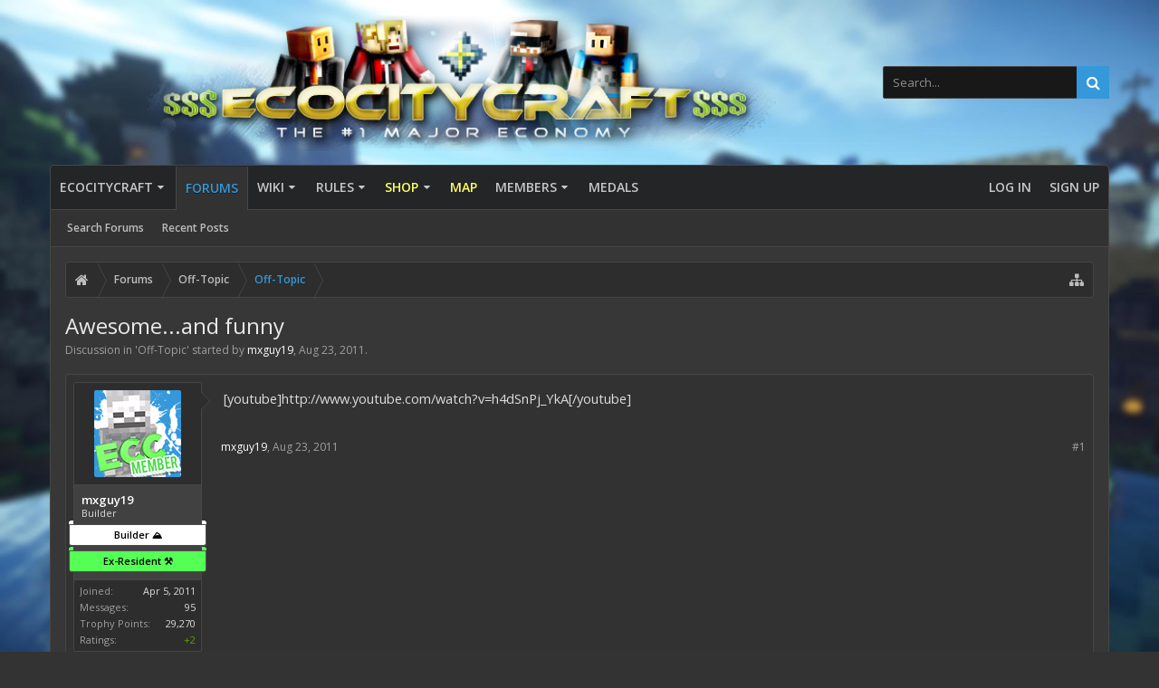

--- FILE ---
content_type: text/css
request_url: https://ecocitycraft.com/forum/data/bdCache/css/1759384225/c7afb8cabbd138e892b004824c637a53.css
body_size: 15978
content:
@charset "UTF-8";html{color:#000;background:#FFF}body,div,dl,dt,dd,ul,ol,li,h1,h2,h3,h4,h5,h6,pre,code,form,fieldset,legend,input,button,textarea,p,blockquote,th,td{margin:0;padding:0}table{border-collapse:collapse;border-spacing:0}fieldset,img{border:0}address,caption,cite,code,dfn,em,strong,th,var,optgroup{font-style:inherit;font-weight:inherit}del,ins{text-decoration:none}li{list-style:none}caption,th{text-align:left}h1,h2,h3,h4,h5,h6{font-size:100%;font-weight:normal}q:before,q:after{content:''}abbr,acronym{border:0;font-variant:normal;text-decoration:none}sup{vertical-align:baseline}sub{vertical-align:baseline}legend{color:#000}input,button,textarea,select,optgroup,option{font-family:inherit;font-size:inherit;font-style:inherit;font-weight:inherit}input,button,textarea,select{*font-size:100%}body{font:13px/1.231 arial,helvetica,clean,sans-serif;*font-size:small;*font:x-small}select,input,button,textarea,button{font:99% arial,helvetica,clean,sans-serif}table{font-size:inherit;font:100%}pre,code,kbd,samp,tt{font-family:monospace;*font-size:108%;line-height:100%}img:-moz-broken,img:-moz-user-disabled{-moz-force-broken-image-icon:1}img:-moz-broken:not([width]),img:-moz-user-disabled:not([width]){width:50px}img:-moz-broken:not([height]),img:-moz-user-disabled:not([height]){height:50px}html{background-color:rgb(51, 51, 51);overflow-y:scroll !important}body{-webkit-text-size-adjust:100%;-moz-text-size-adjust:100%;-ms-text-size-adjust:100%;text-size-adjust:100%;font-size:13px;font-family:'Open Sans',Helvetica,Arial,sans-serif;color:rgb(220, 220, 220);background:rgb(51, 51, 51) url('https://ecocitycraft.com/forum/Best Minecraft Servers.jpg');word-wrap:break-word;line-height:1.28;min-width:300px;overflow:auto;background-size:cover;background-attachment:fixed}pre,textarea{word-wrap:normal}[dir=auto]{text-align:left}a:link,a:visited{color:rgb(189,189,189);text-decoration:none}a[href]:hover{color:rgb(233,233,233);text-decoration:underline}a:hover{_text-decoration:underline}a.noOutline{outline:0
none}.emCtrl,
.messageContent
a{border-radius:5px}.emCtrl:hover,
.emCtrl:focus,
.ugc a:hover,
.ugc a:focus{text-decoration:none;box-shadow:5px 5px 7px #CCC;outline:0
none}.emCtrl:active,
.ugc a:active{position:relative;top:1px;box-shadow:2px 2px 7px #CCC;outline:0
none}.ugc a:link,
.ugc a:visited{color:rgb(52, 152, 219);padding:0
3px;margin:0
-3px;border-radius:0}.ugc a:hover,
.ugc a:focus{box-shadow:0 1px 0 rgb(52,152,219)}img.mceSmilie,img.mceSmilieSprite{vertical-align:text-bottom;margin:0
1px}.titleBar{margin-bottom:10px}.titleBar{zoom:1}.titleBar:after{content:'.';display:block;height:0;clear:both;visibility:hidden}.titleBar
h1{font-size:18pt;color:rgb(233, 233, 233);overflow:hidden;zoom:1}.titleBar h1
em{color:rgb(102, 102, 102)}.titleBar h1
.Popup{float:left}#pageDescription{font-size:12px;color:rgb(159,159,159);margin-top:4px}.topCtrl{float:right}.topCtrl
h2{font-size:12pt}img{-ms-interpolation-mode:bicubic}a.avatar{*cursor:pointer}.avatar img,
.avatar .img,.avatarCropper{background-color:rgb(52, 152, 219);border-radius:2px;background-position:0 0 !important}.avatar.plainImage img,
.avatar.plainImage
.img{border:none;border-radius:0;padding:0;background-position:left top}.avatar
.img{display:block;background-repeat:no-repeat;background-position:2px 2px;text-indent:1000px;overflow:hidden;white-space:nowrap;word-wrap:normal}.avatar
.img.s{width:48px;height:48px}.avatar
.img.m{width:96px;height:96px}.avatar
.img.l{width:192px;height:192px}.avatarCropper{width:192px;height:192px;direction:ltr}.avatarCropper a,
.avatarCropper span,
.avatarCropper
label{overflow:hidden;position:relative;display:block;width:192px;height:192px}.avatarCropper
img{padding:0;border:none;border-radius:0;position:relative;display:block}.avatarScaler
img{max-width:192px;_width:192px}body .dimmed, body a.dimmed, body .dimmed
a{color:rgb(102, 102, 102)}body .muted, body a.muted, body .muted
a{color:rgb(159, 159, 159)}body .faint, body a.faint, body .faint
a{color:rgb(144,144,144)}.highlight{font-weight:bold}.concealed,
.concealed a,
.cloaked,
.cloaked
a{text-decoration:inherit !important;color:inherit !important;*clear:expression( style.color = parentNode.currentStyle.color, style.clear = "none", 0)}a.concealed:hover,
.concealed a:hover{text-decoration:underline !important}.xenTooltip{font-size:11px;color:rgb(255, 255, 255);background:url(https://ecocitycraft.com/forum/rgba.php?r=94&g=94&b=94&a=229);background:rgba(94, 94, 94, 0.9);_filter:progid:DXImageTransform.Microsoft.gradient(startColorstr=#E55E5E5E,endColorstr=#E55E5E5E);padding:5px
10px;border-radius:2px;display:none;z-index:15000;cursor:default}.xenTooltip a,
.xenTooltip a:hover{color:rgb(255, 255, 255);text-decoration:underline}.xenTooltip
.arrow{border-top:6px solid rgb(94, 94, 94);border-top:6px solid rgba(94, 94, 94, 0.9);_border-top:6px solid rgb(94, 94, 94);border-right:6px solid transparent;border-bottom:1px none black;border-left:6px solid transparent;position:absolute;bottom: -6px;line-height:0px;width:0px;height:0px;left:9px;_display:none}.xenTooltip.flipped
.arrow{left:auto;right:9px}.xenTooltip.statusTip{padding:5px
10px;line-height:17px;width:250px;height:auto}.xenTooltip.statusTip
.arrow{border:6px
solid transparent;border-right-color:rgb(94, 94, 94);border-right-color:rgba(94, 94, 94, 0.9);_border-right-color:rgb(94, 94, 94);border-left:1px none black;top:6px;left: -6px;bottom:auto;right:auto}.xenTooltip.iconTip{margin-left: -6px}.xenTooltip.iconTip.flipped{margin-left:7px}#PreviewTooltip{display:none}.xenPreviewTooltip{background-color:rgb(45, 45, 45);border:1px
solid rgb(70, 70, 70);border-radius:4px;position:relative;width:400px;display:none;z-index:15000;cursor:default}.xenPreviewTooltip
.arrow{border-top:15px solid rgb(70, 70, 70);border-right:15px solid transparent;border-bottom:1px none black;border-left:15px solid transparent;position:absolute;bottom: -15px;left:22px;_display:none}.xenPreviewTooltip .arrow
span{border-top:15px solid rgb(45, 45, 45);border-right:15px solid transparent;border-bottom:1px none black;border-left:15px solid transparent;position:absolute;top: -17px;left: -15px}.xenPreviewTooltip .section,
.xenPreviewTooltip .sectionMain,
.xenPreviewTooltip .primaryContent,
.xenPreviewTooltip
.secondaryContent{margin:0}.xenPreviewTooltip
.previewContent{overflow:hidden;zoom:1;min-height:1em}.importantMessage{margin:10px
0;color:rgb(200,203,206);background-color:rgb(28,30,32);text-align:center;padding:5px;border-radius:5px;border:solid 1px rgb(50,57,61)}.importantMessage
a{font-weight:bold;color:rgb(200,203,206)}.section{margin:16px
auto}.sectionMain{background-color:rgb(50, 50, 50);padding:8px;margin:16px
auto;border:1px
solid rgb(70, 70, 70);border-radius:4px}.heading,
.xenForm
.formHeader{font-size:14px;color:#FFF;background-color:rgb(52, 152, 219);padding:10px
16px;margin-bottom:3px;font-weight:600}.heading
a{color:#FFF}.subHeading{font-size:13px;color:rgb(200,203,206);text-decoration:none;background-color:rgb(74,84,92);padding:8px
10px;margin:3px
auto 0;border-width:0}.subHeading
a{color:rgb(200,203,206)}.textHeading,
.xenForm
.sectionHeader{font-size:14px;color:rgb(220, 220, 220);padding-bottom:8px;margin:8px
auto;border-bottom:1px solid rgb(65, 65, 65);font-weight:600}.xenForm .sectionHeader,
.xenForm
.formHeader{margin:10px
0}.primaryContent>.textHeading:first-child,.secondaryContent>.textHeading:first-child{margin-top:0}.larger.textHeading,
.xenForm
.sectionHeader{color:rgb(65, 65, 65);font-size:11pt;margin-bottom:6px}.larger.textHeading a,
.xenForm .sectionHeader
a{color:rgb(65,65,65)}.primaryContent{background-color:rgb(45, 45, 45);padding:8px;border-bottom:1px solid rgb(70, 70, 70)}.primaryContent
a{color:rgb(52,152,219)}.secondaryContent{background-color:rgb(45, 45, 45);padding:8px;border-bottom:1px solid rgb(70, 70, 70)}.secondaryContent
a{color:rgb(189,189,189)}.sectionFooter{overflow:hidden;zoom:1;font-size:11px;color:rgb(201, 201, 201);background-color:rgb(65, 65, 65);padding:10px
16px}.sectionFooter
a{color:rgb(201, 201, 201)}.sectionFooter
.left{float:left}.sectionFooter
.right{float:right}.actionList{text-align:center}.opposedOptions{overflow:hidden;zoom:1}.opposedOptions
.left{float:left}.opposedOptions
.right{float:right}.columns{overflow:hidden;zoom:1}.columns
.columnContainer{float:left}.columns .columnContainer
.column{margin-left:3px}.columns .columnContainer:first-child
.column{margin-left:0}.c50_50 .c1,
.c50_50
.c2{width:49.99%}.c70_30
.c1{width:70%}.c70_30
.c2{width:29.99%}.c60_40
.c1{width:60%}.c60_40
.c2{width:39.99%}.c40_30_30
.c1{width:40%}.c40_30_30 .c2,
.c40_30_30
.c3{width:29.99%}.c50_25_25
.c1{width:50%}.c50_25_25 .c2,
.c50_25_25
.c3{width:25%}.tabs{font-size:13px;background-repeat:repeat-x;background-position:top;padding:0
8px;margin-top:8px;border-bottom:1px solid rgb(70, 70, 70);word-wrap:normal;min-height:30px;_height:23px;display:table;width:100%;*width:auto;box-sizing:border-box}.tabs
li{float:left}.tabs li a,
.tabs.noLinks
li{color:rgb(220, 220, 220);text-decoration:none;background-color:rgb(50, 50, 50);padding:0
16px;margin-right: -1px;margin-bottom: -1px;border:1px
solid rgb(70, 70, 70);border-top-left-radius:2px;border-top-right-radius:2px;display:inline-block;line-height:36px;cursor:pointer;outline:0
none;white-space:nowrap;word-wrap:normal;font-weight:600;height:36px}.tabs li:hover a,
.tabs.noLinks li:hover{color:rgb(220, 220, 220);text-decoration:none;background-color:rgb(65, 65, 65)}.tabs li.active a,
.tabs.noLinks
li.active{background-color:rgb(45, 45, 45);padding-bottom:1px;border-bottom:1px none black}.xenForm .tabs,.xenFormTabs{padding:5px
30px 0}@media (max-width:480px){.Responsive .tabs
li{float:none}.Responsive .tabs li a,
.Responsive .tabs.noLinks
li{display:block}.Responsive
.tabs{display:flex;display: -webkit-flex;flex-wrap:wrap;-webkit-flex-wrap:wrap}.Responsive .tabs
li{flex-grow:1;-webkit-flex-grow:1;text-align:center}.Responsive .xenForm .tabs,
.Responsive
.xenFormTabs{padding-left:10px;padding-right:10px}}.Popup{position:relative}.Popup.inline{display:inline}.Popup
.arrowWidget{background:transparent none no-repeat -32px 0;margin-top:0;margin-left:2px;display:inline-block;*margin-top:0;vertical-align:middle;background-size:160px 48px;height:auto !important;width:12px !important;text-align:center;width:16px;height:16px}.PopupOpen
.arrowWidget{background-position: -48px 0}.Popup .PopupControl,.Popup.PopupContainerControl{display:inline-block;cursor:pointer}.Popup .PopupControl:hover,.Popup.PopupContainerControl:hover{color:rgb(220, 220, 220);text-decoration:none;background:url(https://ecocitycraft.com/forum/rgba.php?r=0&g=0&b=0&a=51);background:rgba(0, 0, 0, .2);_filter:progid:DXImageTransform.Microsoft.gradient(startColorstr=#33000000,endColorstr=#33000000)}.Popup .PopupControl:focus,
.Popup .PopupControl:active,.Popup.PopupContainerControl:focus,.Popup.PopupContainerControl:active{outline:0}.Popup .PopupControl.PopupOpen,.Popup.PopupContainerControl.PopupOpen{color:#FFF;background-color:rgb(52, 152, 219);background-repeat:repeat-x;background-position:top;border-top-left-radius:2px;border-top-right-radius:2px;border-bottom-right-radius:0;border-bottom-left-radius:0}.Popup .PopupControl.BottomControl.PopupOpen,.Popup.PopupContainerControl.BottomControl.PopupOpen{border-top-left-radius:0;border-top-right-radius:0;border-bottom-left-radius:2px;border-bottom-right-radius:2px}.Popup .PopupControl.PopupOpen:hover,.Popup.PopupContainerControl.PopupOpen:hover{text-decoration:none}.Menu{font-size:13px;border:1px
solid rgb(70, 70, 70);border-top:2px solid rgb(52, 152, 219);overflow:hidden;box-shadow:4px 4px 10px -2px rgba(0,0,0,.1);min-width:200px;*width:200px;position:absolute;z-index:7500;display:none}.Popup:hover
.Menu{display:block}.Popup:hover
.Menu.JsOnly{display:none}.Menu.BottomControl{border-top-width:1px;border-bottom-width:3px;box-shadow:0px 0px 0px transparent}.Menu > li > a,
.Menu
.menuRow{display:block}.Menu.inOverlay{z-index:10000}.Menu
.menuHeader{overflow:hidden;zoom:1}.Menu .menuHeader
h3{font-size:14px}.Menu .menuHeader
.muted{font-size:11px;color:rgb(115, 115, 115)}.Menu
.primaryContent{background-color:rgba(45, 45, 45, 0.96)}.Menu
.secondaryContent{background-color:rgba(45, 45, 45, 0.96)}.Menu
.sectionFooter{background-color:rgba(65, 65, 65, 0.9)}.Menu
.blockLinksList{max-height:400px;overflow:auto}.formPopup{width:250px;background-color:rgb(55, 55, 55)}.formPopup form,
.formPopup
.ctrlUnit{margin:5px
auto}.formPopup
.ctrlUnit{}.formPopup .textCtrl,
.formPopup
.button{width:232px}.formPopup .ctrlUnit > dt
label{display:block;margin-bottom:2px}.formPopup .submitUnit
dd{text-align:center}.formPopup .ctrlUnit > dd
.explain{margin:2px
0 0}.formPopup
.primaryControls{zoom:1;white-space:nowrap;word-wrap:normal;padding:0
5px}.formPopup .primaryControls
input.textCtrl{margin-bottom:0}.formPopup
.secondaryControls{padding:0
5px}.formPopup
.controlsWrapper{background:rgb(50, 50, 50) url('https://ecocitycraft.com/forum/styles/uix_dark/xenforo/gradients/category-23px-light.png') repeat-x top;border-radius:5px;padding:5px;margin:5px
0;font-size:11px}.formPopup .controlsWrapper
.textCtrl{width:222px}.formPopup
.advSearchLink{display:block;text-align:center;padding:5px;font-size:11px;border-radius:5px;border:1px
solid rgb(50, 50, 50);background:rgb(45, 45, 45) url('https://ecocitycraft.com/forum/styles/uix_dark/xenforo/gradients/category-23px-light.png') repeat-x top}.formPopup .advSearchLink:hover{background-color:rgb(50,50,50);text-decoration:none}.xenOverlay{display:none;z-index:10000;width:90%;box-sizing:border-box;max-width:690px}.xenOverlay
.overlayScroll{max-height:400px;overflow:auto}.xenOverlay
.overlayScroll.ltr{direction:ltr}.xenOverlay .overlayScroll .sortable-placeholder{background-color:rgb(65, 65, 65)}.xenOverlay
.overlayContain{overflow-x:auto}.xenOverlay
.overlayContain.ltr{direction:ltr}.overlayOnly{display:none !important}.xenOverlay
.overlayOnly{display:block !important}.xenOverlay input.overlayOnly,
.xenOverlay button.overlayOnly,
.xenOverlay
a.overlayOnly{display:inline !important}.xenOverlay
a.close{color:#FFF;border-radius:2px;position:absolute;right:8px;top:8px;cursor:pointer;text-align:center;width:32px;height:32px}.xenOverlay
.nonOverlayOnly{display:none !important}.xenOverlay
.formOverlay{color:rgb(200,203,206);background-color:rgb(28,30,32);padding:16px;border:1px
solid rgb(70, 70, 70);border-radius:4px;_zoom:1;margin:0}.Touch .xenOverlay
.formOverlay{background:rgb(28,30,32);box-shadow:none}.xenOverlay .formOverlay a.muted,
.xenOverlay .formOverlay .muted
a{color:rgb(159, 159, 159)}.xenOverlay .formOverlay
.heading{font-size:12pt;color:rgb(45, 45, 45);background-color:rgb(168,174,179);padding:8px;margin-bottom:10px;border-style:none;border-radius:2px}.xenOverlay .formOverlay
.subHeading{border-radius:2px}.xenOverlay .formOverlay
.textHeading{color:rgb(220, 220, 220)}.xenOverlay .formOverlay>p{padding-left:8px;padding-right:8px}.xenOverlay .formOverlay
.textCtrl{color:rgb(200,203,206);background-color:rgb(41,44,46);border:1px
solid rgb(50,57,61)}.xenOverlay .formOverlay .textCtrl
option{background-color:rgb(41,44,46)}.xenOverlay .formOverlay .textCtrl:focus,
.xenOverlay .formOverlay
.textCtrl.Focus{background-image:none;border-color:rgb(52, 152, 219)}.xenOverlay .formOverlay .textCtrl:focus
option{background-image:none}.xenOverlay .formOverlay
.textCtrl.disabled{background:url(https://ecocitycraft.com/forum/rgba.php?r=0&g=0&b=0&a=63);background:rgba(0,0,0, 0.25);_filter:progid:DXImageTransform.Microsoft.gradient(startColorstr=#3F000000,endColorstr=#3F000000)}.xenOverlay .formOverlay .textCtrl.disabled
option{background:url(https://ecocitycraft.com/forum/rgba.php?r=0&g=0&b=0&a=63);background:rgba(0,0,0, 0.25);_filter:progid:DXImageTransform.Microsoft.gradient(startColorstr=#3F000000,endColorstr=#3F000000)}.xenOverlay .formOverlay
.textCtrl.prompt{color:rgb(160,160,160)}.xenOverlay .formOverlay .ctrlUnit > dt dfn,
.xenOverlay .formOverlay .ctrlUnit > dd li .hint,
.xenOverlay .formOverlay .ctrlUnit > dd
.explain{color:#bbb}.xenOverlay .formOverlay
a{color:rgb(168,174,179)}.xenOverlay .formOverlay
a.button{}.xenOverlay .formOverlay .avatar img,
.xenOverlay .formOverlay .avatar .img,
.xenOverlay .formOverlay
.avatarCropper{background-color:transparent}.xenOverlay .formOverlay
.tabs{background:transparent none;border-color:rgb(65, 65, 65)}.xenOverlay .formOverlay .tabs
a{}.xenOverlay .formOverlay .tabs a:hover{background:url(https://ecocitycraft.com/forum/rgba.php?r=255&g=255&b=255&a=63);background:rgba(255,255,255, 0.25);_filter:progid:DXImageTransform.Microsoft.gradient(startColorstr=#3FFFFFFF,endColorstr=#3FFFFFFF)}.xenOverlay .formOverlay .tabs .active
a{}.xenOverlay .formOverlay
.tabPanel{background:transparent url('https://ecocitycraft.com/forum/styles/uix_dark/xenforo/color-picker/panel.png') repeat-x top;border:1px
solid rgb(65, 65, 65)}.xenOverlay .section,
.xenOverlay
.sectionMain{padding:0px;border:1px
solid rgb(70, 70, 70);border-radius:4px;border-color:rgb(70, 70, 70);border-color:rgba(70, 70, 70, 0.5);_border-color:rgb(70, 70, 70)}.Touch .xenOverlay .section,
.Touch .xenOverlay
.sectionMain{border-color:rgb(70,70,70);box-shadow:none}.xenOverlay>.section,.xenOverlay>.sectionMain{background:none;margin:0}.xenOverlay .section .heading,
.xenOverlay .sectionMain
.heading{border-radius:0;margin-bottom:0}.xenOverlay .section .subHeading,
.xenOverlay .sectionMain
.subHeading{margin-top:0}.xenOverlay .section .sectionFooter,
.xenOverlay .sectionMain
.sectionFooter{overflow:hidden;zoom:1}.xenOverlay .sectionFooter
.buttonContainer{line-height:31px}.xenOverlay .sectionFooter .button,
.xenOverlay .sectionFooter
.buttonContainer{min-width:75px;*min-width:0;float:right;margin-left:5px}.xenOverlay .sectionFooter .buttonContainer
.button{float:none;margin-left:0}#AjaxProgress.xenOverlay{width:100%;max-width:none;overflow:hidden;zoom:1}#AjaxProgress.xenOverlay
.content{background:rgb(0, 0, 0) url('https://ecocitycraft.com/forum/styles/uix_dark/xenforo/widgets/ajaxload.info_FFFFFF_facebook.gif') no-repeat center center;background:rgba(0,0,0, 0.5) url('https://ecocitycraft.com/forum/styles/uix_dark/xenforo/widgets/ajaxload.info_FFFFFF_facebook.gif') no-repeat center center;border-bottom-left-radius:10px;float:right;width:85px;height:30px}.Touch #AjaxProgress.xenOverlay
.content{background-color:rgb(0,0,0)}.xenOverlay.timedMessage{color:black;background:transparent url('https://ecocitycraft.com/forum/styles/uix_dark/xenforo/overlay/timed-message.png') repeat-x;border-bottom:1px solid black;max-width:none;width:100%}.xenOverlay.timedMessage
.content{font-size:18pt;padding:30px;text-align:center}#StackAlerts{position:fixed;bottom:70px;left:35px;z-index:9999}#StackAlerts
.stackAlert{position:relative;width:270px;border:1px
solid rgb(70, 70, 70);border-radius:5px;box-shadow:2px 2px 5px 0 rgba(0,0,0, 0.4);margin-top:5px}#StackAlerts
.stackAlertContent{padding:10px;padding-right:30px;border-radius:4px;border:solid 2px rgb(50, 50, 50);background:url(https://ecocitycraft.com/forum/rgba.php?r=45&g=45&b=45&a=229);background:rgba(45, 45, 45, 0.9);_filter:progid:DXImageTransform.Microsoft.gradient(startColorstr=#E52D2D2D,endColorstr=#E52D2D2D);font-size:11px;font-weight:bold}.xenOverlay .section
.messageContainer{padding:0}.xenOverlay .section .messageContainer
.mceLayout{border:none}.xenOverlay .section .messageContainer tr.mceFirst
td.mceFirst{border-top:none}.xenOverlay .section .messageContainer tr.mceLast td.mceLast,
.xenOverlay .section .messageContaner tr.mceLast
td.mceIframeContainer{border-bottom:none}.xenOverlay .section .textCtrl.MessageEditor,
.xenOverlay .section .mceLayout,
.xenOverlay .section .bbCodeEditorContainer
textarea{width:100% !important;min-height:260px;_height:260px;box-sizing:border-box}@media (max-width:610px){.Responsive
.xenOverlay{width:100%}.Responsive .xenOverlay .formOverlay,
.Responsive .xenOverlay .section,
.Responsive .xenOverlay
.sectionMain{border-radius:10px;border-width:10px}.Responsive .xenOverlay
a.close{top:0;right:0;width:28px;height:28px;background-size:100% 100%}}.alerts
.alertGroup{margin-bottom:20px}.alerts
.primaryContent{overflow:hidden;zoom:1;padding:5px}.alerts
.avatar{float:left}.alerts .avatar
img{width:32px;height:32px}.alerts
.alertText{margin-left:32px;padding:0
5px}.alerts
h3{display:inline}.alerts h3
.subject{font-weight:bold}.alerts
.timeRow{font-size:11px;margin-top:5px}.alerts .newIcon,
.alertsPopup
.newIcon{display:inline-block;vertical-align:baseline;margin-left:2px;width:11px;height:11px;background:url('https://ecocitycraft.com/forum/styles/uix_dark/xenforo/xenforo-ui-sprite.png') no-repeat -144px -40px}.dataTableWrapper{overflow-x:auto;overflow-y:visible}table.dataTable{width:100%;_width:99.5%;margin:10px
0}.dataTable
caption{font-size:14px;color:#FFF;background-color:rgb(52, 152, 219);padding:10px
16px;margin-bottom:3px;font-weight:600}.dataTable tr.dataRow
td{border-bottom:1px solid rgb(50, 50, 50);padding:5px
10px;word-wrap:break-word}.dataTable tr.dataRow
td.secondary{background:rgb(45, 45, 45) url("https://ecocitycraft.com/forum/styles/uix_dark/xenforo/gradients/category-23px-light.png") repeat-x top}.dataTable tr.dataRow
th{background:rgb(41,44,46) url("https://ecocitycraft.com/forum/styles/uix_dark/xenforo/gradients/category-23px-light.png") repeat-x top;border-bottom:1px solid rgb(50,57,61);border-top:1px solid rgb(41,44,46);color:rgb(200,203,206);font-size:11px;padding:5px
10px}.dataTable tr.dataRow th
a{color:inherit;text-decoration:underline}.dataTable .dataRow
.dataOptions{text-align:right;white-space:nowrap;word-wrap:normal;padding:0}.dataTable .dataRow .important,
.dataTable
.dataRow.important{font-weight:bold}.dataTable .dataRow .dataOptions
a.secondaryContent{display:inline-block;border-left:1px solid rgb(50, 50, 50);border-bottom:none;padding:7px
10px 6px;font-size:11px}.dataTable .dataRow .dataOptions a.secondaryContent:hover{background-color:rgb(50, 50, 50);text-decoration:none}.dataTable .dataRow
.delete{padding:0px;width:26px;border-left:1px solid rgb(50, 50, 50);background-color:rgb(45, 45, 45)}.dataTable .dataRow .delete
a{display:block;background:transparent url('https://ecocitycraft.com/forum/styles/uix_dark/xenforo/permissions/deny.png') no-repeat center center;cursor:pointer;padding:5px;width:16px;height:16px;overflow:hidden;white-space:nowrap;text-indent: -1000px}.memberListItem{overflow:hidden;zoom:1;border-bottom:solid 1px rgb(70, 70, 70);box-sizing:border-box;padding:8px}.memberListItem .avatar,
.memberListItem
.icon{float:left}.memberListItem
.extra{font-size:12px;float:right;margin-right:8px}.memberListItem .extra
.DateTime{display:block}.memberListItem .extra
.bigNumber{font-size:250%;color:rgb(159, 159, 159)}.memberListItem
.member{margin-left:58px}.memberListItem
h3.username{font-weight:bold;font-size:13pt;margin-bottom:3px}.memberListItem
.username.guest{font-style:italic;font-weight:normal}.memberListItem
.userInfo{font-size:12px;margin-bottom:3px}.memberListItem
.userBlurb{}.memberListItem .userBlurb
.userTitle{font-weight:bold}.memberListItem .userStats dt,
.memberListItem .userStats
dd{white-space:nowrap}.memberListItem .member
.contentInfo{margin-top:5px}.memberListItem.extended
.extra{width:200px}.memberListItem.extended
.member{margin-right:210px}.DismissParent
.DismissCtrl{position:absolute;top:12px;right:5px;display:block;background:transparent url('https://ecocitycraft.com/forum/styles/uix_dark/xenforo/xenforo-ui-sprite.png') no-repeat -80px 0;color:white;width:15px;height:15px;line-height:15px;text-align:center;opacity: .4;-webkit-transition:opacity 0.3s ease-in-out;-moz-transition:opacity 0.3s ease-in-out;transition:opacity 0.3s ease-in-out;font-size:10px;overflow:hidden;white-space:nowrap;text-indent:20000em;cursor:pointer}.DismissParent:hover .DismissCtrl,
.Touch .DismissParent
.DismissCtrl{opacity:1}.DismissParent:hover .DismissCtrl:hover{background-position: -96px 0}.DismissParent:hover .DismissCtrl:active{background-position: -112px 0}.DismissParent.notice_-1
.DismissCtrl{display:none}.baseHtml
h1{font-size:138.5%}.baseHtml
h2{font-size:123.1%}.baseHtml
h3{font-size:108%}.baseHtml h1, .baseHtml h2, .baseHtml
h3{margin:1em
0}.baseHtml h1, .baseHtml h2, .baseHtml h3, .baseHtml h4, .baseHtml h5, .baseHtml h6, .baseHtml
strong{font-weight:bold}.baseHtml abbr, .baseHtml
acronym{border-bottom:1px dotted #000;cursor:help}.baseHtml
em{font-style:italic}.baseHtml blockquote, .baseHtml ul, .baseHtml ol, .baseHtml
dl{margin:1em}.baseHtml ol, .baseHtml ul, .baseHtml
dl{margin-left:3em;margin-right:0}.baseHtml ul ul, .baseHtml ul ol, .baseHtml ul dl, .baseHtml ol ul, .baseHtml ol ol, .baseHtml ol dl, .baseHtml dl ul, .baseHtml dl ol, .baseHtml dl
dl{margin-top:0;margin-bottom:0}.baseHtml ol
li{list-style:decimal outside}.baseHtml ul
li{list-style:disc outside}.baseHtml ol ul li, .baseHtml ul ul
li{list-style-type:circle}.baseHtml ol ol ul li, .baseHtml ol ul ul li, .baseHtml ul ol ul li, .baseHtml ul ul ul
li{list-style-type:square}.baseHtml ul ol li, .baseHtml ul ol ol li, .baseHtml ol ul ol
li{list-style:decimal outside}.baseHtml dl
dd{margin-left:1em}.baseHtml th, .baseHtml
td{border:1px
solid #000;padding:.5em}.baseHtml
th{font-weight:bold;text-align:center}.baseHtml
caption{margin-bottom:.5em;text-align:center}.baseHtml p, .baseHtml pre, .baseHtml fieldset, .baseHtml
table{margin-bottom:1em}.PageNav{font-size:12px;padding:2px
0;overflow:hidden;zoom:1;line-height:26px;word-wrap:normal;min-width:150px;white-space:nowrap;margin-bottom: -.5em}.PageNav
.hidden{display:none}.PageNav .pageNavHeader,
.PageNav a,
.PageNav
.scrollable{display:block;float:left;margin-right:3px;margin-bottom: .5em}.PageNav
.pageNavHeader{padding:1px
0}.PageNav
a{color:rgb(168,174,179);text-decoration:none;background-color:rgb(50,57,61);border:1px
solid rgb(74,84,92);border-radius:2px !important;text-align:center;box-sizing:border-box;width:24px}.PageNav a[rel=start]{width:24px !important}.PageNav
a.text{width:auto !important;padding:0
4px}.PageNav
a.currentPage{color:#FFF;background-color:rgb(107,166,94);border-color:rgb(107,166,94);position:relative}a.PageNavPrev,a.PageNavNext{color:rgb(201, 201, 201);background-color:transparent;padding:1px;border:1px
none rgb(65, 65, 65);cursor:pointer;width:24px !important}.PageNav a:hover,
.PageNav a:focus{color:rgb(52, 152, 219);text-decoration:none;background-color:rgb(41,44,46);border-color:rgb(74,84,92)}.PageNav
a.distinct{margin-left:3px}.PageNav
.scrollable{position:relative;overflow:hidden;width:142px;height:18px}.PageNav .scrollable
.items{display:block;width:20000em;position:absolute}.PageNav
.gt999{font-size:9px;letter-spacing: -0.05em}.PageNav.pn5
a{width:29px}.PageNav.pn5
.scrollable{width:167px}.PageNav.pn6
a{width:33px}.PageNav.pn6
.scrollable{width:187px}.PageNav.pn7
a{width:37px}.PageNav.pn7
.scrollable{width:207px}@media (max-width:610px){.Responsive .PageNav
.pageNavHeader{display:none}}@media (max-width:480px){.Responsive .PageNav
.unreadLink{display:none}}.pairs dt,
.pairsInline dt,
.pairsRows dt,
.pairsColumns dt,
.pairsJustified
dt{color:rgb(159,159,159)}.pairsRows,.pairsColumns,.pairsJustified{line-height:1.5}.pairsInline dl,
.pairsInline dt,
.pairsInline
dd{display:inline}.pairsRows dt,
.pairsRows
dd{display:inline-block;vertical-align:top;*display:inline;*margin-right:1ex;*zoom:1}dl.pairsColumns,
dl.pairsJustified,
.pairsColumns dl,
.pairsJustified
dl{overflow:hidden;zoom:1}.pairsColumns dt,
.pairsColumns
dd{float:left;width:48%}.pairsJustified
dt{float:left;max-width:100%;margin-right:5px}.pairsJustified
dd{float:right;text-align:right;max-width:100%}.listInline ul,
.listInline ol,
.listInline li,
.listInline dl,
.listInline dt,
.listInline
dd{display:inline}.commaImplode li:after,.commaElements>*:after{content:', '}.commaImplode li:last-child:after,.commaElements>*:last-child:after{content:''}.bulletImplode li:before{content:'\2022\a0'}.bulletImplode li:first-child:before{content:''}.threeColumnList{overflow:hidden;zoom:1}.threeColumnList
li{float:left;width:32%;margin:2px
1% 2px 0}.twoColumnList{overflow:hidden;zoom:1}.twoColumnList
li{float:left;width:48%;margin:2px
1% 2px 0}.previewTooltip{}.previewTooltip
.avatar{float:left}.previewTooltip
.text{margin-left:64px}.previewTooltip
blockquote{font-size:11pt;font-family:'Open Sans',Helvetica,Arial,sans-serif;line-height:1.4;font-size:10pt;max-height:150px;overflow:hidden}.previewTooltip
.posterDate{font-size:11px;padding-top:5px;border-top:1px solid rgb(50,50,50);margin-top:5px}.blockLinksList{font-size:12px;padding:0
0 4px}.blockLinksList a,
.blockLinksList
label{color:rgb(189, 189, 189);padding:6px
12px;display:block;outline:0
none;font-weight:600}.blockLinksList a:hover,
.blockLinksList a:focus,
.blockLinksList li.kbSelect a,
.blockLinksList label:hover,
.blockLinksList label:focus,
.blockLinksList li.kbSelect
label{color:rgb(201, 201, 201);text-decoration:none}.blockLinksList a:active,
.blockLinksList li.kbSelect a:active,
.blockLinksList a.selected,
.blockLinksList li.kbSelect a.selected,
.blockLinksList label:active,
.blockLinksList li.kbSelect label:active,
.blockLinksList label.selected,
.blockLinksList li.kbSelect
label.selected{}.blockLinksList a.selected,
.blockLinksList li.kbSelect a.selected,
.blockLinksList label.selected,
.blockLinksList li.kbSelect
label.selected{color:rgb(52, 152, 219);display:block}.blockLinksList
span.depthPad{display:block}.blockLinksList
.itemCount{font-weight:bold;font-size:9px;color:white;background-color:#e74c3c;padding:0
2px;border-radius:2px;position:absolute;right:2px;top: -12px;line-height:16px;min-width:16px;_width:16px;text-align:center;text-shadow:none;white-space:nowrap;word-wrap:normal;box-sizing:border-box;height:16px;float:right;position:relative;right:0;top: -1px}.blockLinksList
.itemCount.Zero{display:none}.bubbleLinksList{overflow:hidden}.bubbleLinksList
a{float:left;padding:2px
4px;margin-right:2px;border-radius:3px;text-decoration:none}.bubbleLinksList a:hover,
.bubbleLinksList a:active{color:rgb(201, 201, 201);text-decoration:none}.bubbleLinksList
a.active{color:rgb(52, 152, 219);display:block}.indentList ul,
.indentList
ol{margin-left:2em}.InProgress{background:transparent url('https://ecocitycraft.com/forum/styles/uix_dark/xenforo/widgets/ajaxload.info_B4B4DC_facebook.gif') no-repeat right center}.hiddenIframe{display:block;width:500px;height:300px}.traceHtml{font-size:11px;font-family:calibri,verdana,arial,sans-serif}.traceHtml
.function{color:rgb(180,80,80);font-weight:normal}.traceHtml
.file{font-weight:normal}.traceHtml
.shade{color:rgb(128,128,128)}.traceHtml
.link{font-weight:bold}._depth0{padding-left:0em}._depth1{padding-left:2em}._depth2{padding-left:4em}._depth3{padding-left:6em}._depth4{padding-left:8em}._depth5{padding-left:10em}._depth6{padding-left:12em}._depth7{padding-left:14em}._depth8{padding-left:16em}._depth9{padding-left:18em}.xenOverlay
.errorOverlay{color:white;padding:25px;border-radius:20px;border:20px
solid rgb(0,0,0);border:20px
solid rgba(0,0,0, 0.25);_border:20px
solid rgb(0,0,0);background:url(https://ecocitycraft.com/forum/rgba.php?r=0&g=0&b=0&a=191);background:rgba(0,0,0, 0.75);_filter:progid:DXImageTransform.Microsoft.gradient(startColorstr=#BF000000,endColorstr=#BF000000)}.xenOverlay .errorOverlay
.heading{padding:5px
10px;font-weight:bold;font-size:12pt;background:rgb(180,0,0);color:white;margin-bottom:10px;border-radius:5px;border:1px
solid rgb(100,0,0)}.xenOverlay .errorOverlay
li{line-height:2}.xenOverlay .errorOverlay
.exceptionMessage{color:rgb(159,159,159)}.formValidationInlineError{display:none;position:absolute;z-index:5000;background-color:white;border:1px
solid rgb(180,0,0);color:rgb(180,0,0);box-shadow:2px 2px 10px #999;border-radius:3px;padding:2px
5px;font-size:11px;width:175px;min-height:2.5em;_height:2.5em;word-wrap:break-word}.formValidationInlineError.inlineError{position:static;width:auto;min-height:0}.errorPanel{margin:10px
0 20px;color:rgb(180,0,0);background:rgb(255, 235, 235);border-radius:5px;border:1px
solid rgb(180,0,0)}.errorPanel
.errorHeading{margin: .75em;font-weight:bold;font-size:12pt}.errorPanel
.errors{margin: .75em 2em;display:block;line-height:1.5}@media (max-width:800px){.Responsive
.formValidationInlineError{position:static;width:auto;min-height:auto}}input[type=search]{-webkit-appearance:textfield;box-sizing:content-box}.ignored{display:none !important}.floatLeft{float:left}.floatRight{float:right}.horizontalContain{overflow-x:auto}.ltr{direction:ltr}.SquareThumb{position:relative;display:block;overflow:hidden;padding:0;direction:ltr;width:48px;height:48px}.SquareThumb
img{position:relative;display:block}.bbCodeImage{max-width:100%}.bbCodeImageFullSize{position:absolute;z-index:50000;background-color:rgb(45,45,45)}.bbCodeStrike{text-decoration:line-through}img.mceSmilie,img.mceSmilieSprite{vertical-align:text-bottom;margin:0
1px}img.mceSmilieSprite.mceSmilie1{width:18px;height:18px;background:url('https://ecocitycraft.com/forum/styles/default/xenforo/xenforo-smilies-sprite.png') no-repeat 0px 0px}img.mceSmilieSprite.mceSmilie2{width:18px;height:18px;background:url('https://ecocitycraft.com/forum/styles/default/xenforo/xenforo-smilies-sprite.png') no-repeat -60px -21px}img.mceSmilieSprite.mceSmilie3{width:18px;height:18px;background:url('https://ecocitycraft.com/forum/styles/default/xenforo/xenforo-smilies-sprite.png') no-repeat -40px -42px}img.mceSmilieSprite.mceSmilie4{width:18px;height:18px;background:url('https://ecocitycraft.com/forum/styles/default/xenforo/xenforo-smilies-sprite.png') no-repeat -60px 0px}img.mceSmilieSprite.mceSmilie5{width:18px;height:18px;background:url('https://ecocitycraft.com/forum/styles/default/xenforo/xenforo-smilies-sprite.png') no-repeat -40px -21px}img.mceSmilieSprite.mceSmilie6{width:18px;height:18px;background:url('https://ecocitycraft.com/forum/styles/default/xenforo/xenforo-smilies-sprite.png') no-repeat -40px 0px}img.mceSmilieSprite.mceSmilie7{width:18px;height:18px;background:url('https://ecocitycraft.com/forum/styles/default/xenforo/xenforo-smilies-sprite.png') no-repeat -20px -21px}img.mceSmilieSprite.mceSmilie8{width:18px;height:18px;background:url('https://ecocitycraft.com/forum/styles/default/xenforo/xenforo-smilies-sprite.png') no-repeat -20px 0px}img.mceSmilieSprite.mceSmilie9{width:18px;height:18px;background:url('https://ecocitycraft.com/forum/styles/default/xenforo/xenforo-smilies-sprite.png') no-repeat -20px -42px}img.mceSmilieSprite.mceSmilie10{width:18px;height:18px;background:url('https://ecocitycraft.com/forum/styles/default/xenforo/xenforo-smilies-sprite.png') no-repeat 0px -42px}img.mceSmilieSprite.mceSmilie11{width:18px;height:18px;background:url('https://ecocitycraft.com/forum/styles/default/xenforo/xenforo-smilies-sprite.png') no-repeat 0px -21px}img.mceSmilieSprite.mceSmilie12{width:18px;height:18px;background:url('https://ecocitycraft.com/forum/styles/default/xenforo/xenforo-smilies-sprite.png') no-repeat -80px -42px}.visibleResponsiveFull{display:inherit !important}.visibleResponsiveWide,.visibleResponsiveMedium,.visibleResponsiveNarrow{display:none !important}.hiddenResponsiveFull{display:none !important}.hiddenResponsiveWide,.hiddenResponsiveMedium,.hiddenResponsiveNarrow{display:inherit !important}@media (max-width:800px){.Responsive
.visibleResponsiveFull{display:none !important}.Responsive
.hiddenResponsiveFull{display:inherit !important}.Responsive
.hiddenWideUnder{display:none !important}}@media (min-width:611px) AND (max-width:800px){.Responsive
.visibleResponsiveWide{display:inherit !important}.Responsive
.hiddenResponsiveWide{display:none !important}}@media (min-width:481px) AND (max-width:610px){.Responsive
.visibleResponsiveMedium{display:inherit !important}.Responsive
.hiddenResponsiveMedium{display:none !important}.Responsive .hiddenWideUnder,
.Responsive
.hiddenMediumUnder{display:none !important}}@media (max-width:480px){.Responsive
.visibleResponsiveNarrow{display:inherit !important}.Responsive
.hiddenResponsiveNarrow{display:none !important}.Responsive .hiddenWideUnder,
.Responsive .hiddenMediumUnder,
.Responsive
.hiddenNarrowUnder{display:none !important}}@media (max-width:610px){.Responsive .threeColumnList
li{float:none;width:auto;margin:2px
1% 2px 0}}@media (max-width:480px){.Responsive
.xenTooltip.statusTip{width:auto}.Responsive
.xenPreviewTooltip{box-sizing:border-box;width:auto;max-width:100%}.Responsive .xenPreviewTooltip
.arrow{display:none}.Responsive .previewTooltip
.avatar{display:none}.Responsive .previewTooltip
.text{margin-left:0}}.xenForm{margin:10px
auto;max-width:800px}.xenOverlay
.xenForm{max-width:600px}.xenForm .ctrlUnit>dd{width:68%;box-sizing:border-box;padding-right:30px}.xenForm .ctrlUnit > dd
.textCtrl{box-sizing:border-box;width:100%}.xenForm .ctrlUnit > dd
.textCtrl.indented{width:calc(100% - 16px)}.xenForm .ctrlUnit > dd .textCtrl[size],
.xenForm .ctrlUnit > dd
.textCtrl.autoSize{width:auto !important;min-width:0}.xenForm .ctrlUnit > dd
.textCtrl.number{width:150px}.xenForm>.sectionHeader:first-child,.xenForm>fieldset>.sectionHeader:first-child{margin-top:0}.xenForm fieldset,
.xenForm
.formGroup{border-top:1px solid rgb(50, 50, 50);margin:20px
auto}.xenForm>fieldset:first-child,.xenForm>.formGroup:first-child{border-top:none;margin:auto}.xenForm .PreviewContainer + fieldset,
.xenForm .PreviewContainer+.formGroup{border-top:none}.xenForm fieldset + .ctrlUnit,
.xenForm .formGroup + .ctrlUnit,
.xenForm
.submitUnit{border-top:1px solid rgb(50, 50, 50)}.xenForm fieldset + .ctrlUnit,
.xenForm .formGroup+.ctrlUnit{padding-top:10px}.xenForm .primaryContent + .submitUnit,
.xenForm .secondaryContent+.submitUnit{margin-top:0;border-top:none}.xenForm .ctrlUnit.submitUnit
dd{line-height:31px;padding-top:0}.ctrlUnit.submitUnit dd .explain,
.ctrlUnit.submitUnit dd .text,
.ctrlUnit.submitUnit dd
label{line-height:1.28}.xenOverlay .ctrlUnit.submitUnit dd,
.Menu .ctrlUnit.submitUnit dd,
#QuickSearch .ctrlUnit.submitUnit
dd{border:none;background:none}.xenForm
.ctrlUnit{}.xenForm
.ctrlUnit.limited{display:none}.xenForm .sectionHeader + fieldset,
.xenForm .heading + fieldset,
.xenForm .subHeading + fieldset,
.xenForm .sectionHeader + .formGroup,
.xenForm .heading + .formGroup,
.xenForm .subHeading+.formGroup{border-top:none;margin-top:0}.xenForm
.formHiderHeader{margin:10px;font-size:15px;font-weight:bold}.textCtrl{font-size:13px;font-family:'Open Sans',Helvetica,Arial,sans-serif;color:rgb(216, 216, 216);background-color:#181818;padding:5px
10px;margin-bottom:2px;border:1px
solid rgb(70,70,70);border-radius:2px;outline:0;box-sizing:border-box;min-height:36px}select.textCtrl{word-wrap:normal;-webkit-appearance:menulist}select[multiple].textCtrl,select[size].textCtrl{-webkit-appearance:listbox}select[size="0"].textCtrl,select[size="1"].textCtrl{-webkit-appearance:menulist}textarea.textCtrl{word-wrap:break-word;resize:vertical}.textCtrl:focus,.textCtrl.Focus{border-color:rgb(52,152,219)}textarea.textCtrl:focus{}input.textCtrl.disabled,
textarea.textCtrl.disabled,
.disabled
.textCtrl{font-style:italic;color:rgb(100,100,100);background-color:rgb(245,245,245)}.textCtrl.prompt{color:rgb(144,144,144)}.textCtrl:-moz-placeholder{color:rgb(144,144,144)}.textCtrl::-moz-placeholder{color:rgb(144,144,144)}.textCtrl::-webkit-input-placeholder{color:rgb(144,144,144)}.textCtrl:-ms-input-placeholder{color:rgb(144,144,144)}.textCtrl.autoSize{width:auto !important}.textCtrl.number,
.textCtrl.number
input{text-align:right;width:150px}.textCtrl.fillSpace{width:100%;box-sizing:border-box;_width:95%}.textCtrl.code,
.textCtrl.code
input{font-family:Consolas,"Courier New",Courier,monospace;white-space:pre;word-wrap:normal;direction:ltr}input.textCtrl[type="password"]{font-family:Verdana,Geneva,Arial,Helvetica,sans-serif}input[type="email"],input[type="url"]{direction:ltr}.textCtrl.titleCtrl,
.textCtrl.titleCtrl
input{font-size:18pt}textarea.textCtrl.Elastic{max-height:300px}.textCtrlWrap{display:inline-block}.textCtrlWrap
input.textCtrl{padding:0
!important;margin:0
!important;border:none !important;background:transparent !important;border-radius:0 !important}.textCtrlWrap.blockInput
input.textCtrl{border-top:1px solid rgb(70, 70, 70) !important;margin-top:4px !important}.taggingInput.textCtrl{padding-top:3px;min-height:25px}.taggingInput
input{margin:0px;font-size:12px;border:1px
solid transparent;padding:0;background:transparent;outline:0;color:inherit;font-family:inherit}.taggingInput
.tag{font-size:11px;color:rgb(201, 201, 201);background-color:rgb(45, 45, 45);padding-right:4px;padding-left:6px;margin-left:9px;border:1px
solid rgb(70, 70, 70);border-left-style:none;border-top-left-radius:0;border-top-right-radius:4px;border-bottom-right-radius:4px;border-bottom-left-radius:0;position:relative;display:inline-block;line-height:20px;height:20px;border-left-style:solid;border-radius:inherit;padding:0
4px;margin:0
2px 0 2px;max-width:98%;vertical-align:middle}.disabled.taggingInput
.tag{opacity:0.7}.disabled.taggingInput .tag
a{pointer-events:none}html .taggingInput .tag
a{color:rgb(70, 70, 70);font-weight:bold;text-decoration:none}.taggingInput
.addTag{display:inline-block;min-width:150px;max-width:100%;margin-top:2px}.taggingInput
.tagsClear{clear:both;width:100%;height:0px;float:none}.button{font-style:normal;font-size:13px;font-family:'Open Sans',Helvetica,Arial,sans-serif;color:rgb(201, 201, 201);background-color:rgb(70, 70, 70);padding:0px
10px;border-width:0;border-top-color:rgb(255, 255, 255);border-radius:2px;text-align:center;outline:none;line-height:36px;display:inline-block;cursor:pointer;box-sizing:border-box;box-shadow:inset 0 -2px 0 rgba(0,0,0,.1);-webkit-appearance:none;font-weight:600;height:36px}.button.smallButton{font-size:11px;padding:0px
4px;line-height:21px;height:21px;border-radius:5px}.button.primary{color:#FFF;background-color:rgb(52, 152, 219)}input.button.disabled,
a.button.disabled,
input.button.primary.disabled,
a.button.primary.disabled,
html .buttonProxy
.button.disabled{color:rgb(226, 226, 226);background-color:rgb(88, 88, 88);box-shadow:0 0 0 transparent}.button::-moz-focus-inner{border:none}a.button{display:inline-block;color:rgb(201, 201, 201)}.button:hover,
.button[href]:hover,
.buttonProxy:hover
.button{color:#FFF;text-decoration:none;background-color:rgb(36,37,38);border-top-color:white}.button:focus{border-color:rgb(70, 70, 70)}.button:active,
.button[href]:active,
.button.ToggleButton.checked,
.buttonProxy:active
.button{color:#FFF;background-color:rgb(45, 45, 45);border-bottom-color:white;box-shadow:0px 0px 0px 0px transparent;outline:0}.button.ToggleButton{cursor:default;width:auto;color:}.button.ToggleButton.checked{background-color:rgb(255,150,50)}.button.inputSupplementary{width:25px;position:absolute;top:0px;right:0px}.button.inputSupplementary.add{color:green}.button.inputSupplementary.delete{color:red}.submitUnit
.button{min-width:100px;*min-width:0}.xenForm
.ctrlUnit{position:relative;margin:10px
auto}.xenForm
.ctrlUnit{zoom:1}.xenForm .ctrlUnit:after{content:'.';display:block;height:0;clear:both;visibility:hidden}.xenForm
.ctrlUnit.fullWidth{overflow:visible}.xenForm .ctrlUnit>dt{padding-top:4px;padding-right:15px;text-align:right;vertical-align:top;box-sizing:border-box;width:32%;float:left}.xenForm .ctrlUnit>dt.explain{font-size:11px;text-align:justify}.xenForm .ctrlUnit.fullWidth dt,
.xenForm .ctrlUnit.submitUnit.fullWidth
dt{float:none;width:auto;text-align:left;height:auto}.xenForm .ctrlUnit.fullWidth
dt{margin-bottom:8px}.xenForm .ctrlUnit > dt
label{margin-left:30px}.xenForm .ctrlUnit.surplusLabel dt
label{display:none}.ctrlUnit.sectionLink
dt{text-align:left;font-size:11px}.ctrlUnit.sectionLink dt
a{margin-left:11px}.ctrlUnit > dt
dfn{font-style:italic;font-size:10px;color:rgb(159, 159, 159);margin-left:30px;display:block}.ctrlUnit.fullWidth dt
dfn{display:inline;margin:0}.ctrlUnit > dt dfn b,
.ctrlUnit > dt dfn
strong{color:rgb(102, 102, 102)}.ctrlUnit > dt
.error{font-size:10px;color:red;display:block}.ctrlUnit > dt dfn,
.ctrlUnit > dt .error,
.ctrlUnit > dt
a{font-weight:normal}.xenForm .ctrlUnit.submitUnit
dt{height:19px;display:block}.ctrlUnit.submitUnit
dt.InProgress{background:transparent url('https://ecocitycraft.com/forum/styles/uix_dark/xenforo/widgets/ajaxload.info_B4B4DC_facebook.gif') no-repeat center center}.xenForm .ctrlUnit>dd{float:left}.xenForm .ctrlUnit.fullWidth>dd{float:none;width:auto;padding-left:30px}.ctrlUnit > dd
.explain{font-size:12px;color:rgb(159, 159, 159);margin-top:2px}.ctrlUnit > dd .explain b,
.ctrlUnit > dd .explain
strong{color:rgb(102,102,102)}.ctrlUnit>dd>*>li{margin:4px
0 8px;padding-left:1px}.ctrlUnit>dd>*>li:first-child>.textCtrl:first-child{margin-top: -3px}.ctrlUnit > dd
.break{margin-bottom:0.75em;padding-bottom:0.75em}.ctrlUnit > dd
.rule{border-bottom:1px solid rgb(50, 50, 50)}.ctrlUnit > dd
.ddText{margin-bottom:2px}.ctrlUnit > dd > * > li
.hint{font-size:11px;color:rgb(159, 159, 159);margin-left:16px;margin-top:2px}.ctrlUnit > dd > * > li > ul,
.ctrlUnit .disablerList,
.ctrlUnit
.indented{margin-left:16px}.ctrlUnit>dd>*>li>ul>li:first-child{margin-top:6px}.ctrlUnit > dd .disablerList > li,
.ctrlUnit > dd .checkboxColumns > li,
.ctrlUnit > dd .choiceList>li{margin-top:6px}.ctrlUnit > dd
.helpLink{font-size:10px}.ctrlUnit.textValue
dt{padding-top:0px}.button.spinBoxButton{font-family:'Open Sans',Helvetica,Arial,sans-serif;font-size:11pt}.unitPairsJustified
li{overflow:hidden}.unitPairsJustified li
.label{float:left}.unitPairsJustified li
.value{float:right}#calroot{margin-top: -1px;width:198px;padding:2px;background-color:rgb(55, 55, 55);font-size:11px;border:1px
solid rgb(115, 115, 115);border-radius:5px;box-shadow:0 0 15px #666;z-index:7500}#calhead{padding:2px
0;height:22px}#caltitle{font-size:11pt;color:rgb(115,115,115);float:left;text-align:center;width:155px;line-height:20px}#calnext,#calprev{display:block;width:20px;height:20px;font-size:11pt;line-height:20px;text-align:center;float:left;cursor:pointer}#calnext{float:right}#calprev.caldisabled,#calnext.caldisabled{visibility:hidden}#caldays{height:14px;border-bottom:1px solid rgb(115, 115, 115)}#caldays
span{display:block;float:left;width:28px;text-align:center;color:rgb(115,115,115)}#calweeks{margin-top:4px}.calweek{clear:left;height:22px}.calweek
a{display:block;float:left;width:27px;height:20px;text-decoration:none;font-size:11px;margin-left:1px;text-align:center;line-height:20px;border-radius:3px}.calweek a:hover,.calfocus{background-color:rgb(45,45,45)}a.caloff{color:rgb(159,159,159)}a.caloff:hover{background-color:rgb(45,45,45)}a.caldisabled{background-color:#efefef !important;color:#ccc	!important;cursor:default}#caltoday{font-weight:bold}#calcurrent{background-color:rgb(115,115,115);color:rgb(45,45,45)}ul.autoCompleteList{background-color:rgb(45, 45, 45);border:1px
solid rgb(70, 70, 70);padding:2px;font-size:11px;min-width:180px;_width:180px;z-index:1000}ul.autoCompleteList
li{padding:3px
3px;height:24px;line-height:24px}ul.autoCompleteList li:hover,
ul.autoCompleteList
li.selected{background-color:rgb(50, 50, 50);border-radius:3px}ul.autoCompleteList
img.autoCompleteAvatar{float:left;margin-right:3px;width:24px;height:24px}ul.autoCompleteList li
strong{font-weight:bold}.statusEditorCounter{color:green}.statusEditorCounter.warning{color:orange;font-weight:bold}.statusEditorCounter.error{color:red;font-weight:bold}.explain
.statusHeader{display:inline}.explain
.CurrentStatus{color:rgb(220, 220, 220);font-style:italic;padding-left:5px}.xenForm .ctrlUnit.fullWidth dd .bbCodeEditorContainer
textarea{margin-left:0;min-height:200px}.bbCodeEditorContainer
a{font-size:11px}.xenForm .ctrlUnit>dd{padding-top:4px}.xenForm .ctrlUnit.fullWidth>dd{padding-top:0}.xenForm .ctrlUnit > dd > input,
.xenForm .ctrlUnit > dd > select,
.xenForm .ctrlUnit > dd > textarea,
.xenForm .ctrlUnit > dd > ul,
.xenForm .ctrlUnit>dd>.verticalShift{margin-top: -4px}.xenForm .ctrlUnit.fullWidth > dd > input,
.xenForm .ctrlUnit.submitUnit > dd > input,
.xenForm .ctrlUnit.fullWidth > dd > select,
.xenForm .ctrlUnit.submitUnit > dd > select,
.xenForm .ctrlUnit.fullWidth > dd > textarea,
.xenForm .ctrlUnit.submitUnit > dd > textarea,
.xenForm .ctrlUnit.fullWidth > dd > ul,
.xenForm .ctrlUnit.submitUnit>dd>ul{margin-top:0}.xenForm .checkboxColumns>dd>ul,ul.checkboxColumns{-webkit-column-count:2;-moz-column-count:2;column-count:2;-webkit-column-gap:8px;-moz-column-gap:8px;column-gap:8px}.xenForm .checkboxColumns > dd > ul li,
ul.checkboxColumns
li{-webkit-column-break-inside:avoid;-moz-column-break-inside:avoid;column-break-inside:avoid;break-inside:avoid-column;margin-bottom:4px;padding-left:1px;display:inline-block;width:100%}.xenForm .checkboxColumns.blockLinksList > dd > ul li,
ul.checkboxColumns.blockLinksList
li{display:block}.xenForm .checkboxColumns.multiple>dd>ul{-webkit-column-count:auto;-moz-column-count:auto;column-count:auto;-webkit-column-gap:normal;-moz-column-gap:normal;column-gap:normal}.xenForm .checkboxColumns.multiple>dd{-webkit-column-count:2;-moz-column-count:2;column-count:2;-webkit-column-gap:8px;-moz-column-gap:8px;column-gap:8px}.xenForm .checkboxColumns.multiple>dd>ul{margin-bottom:18px}#recaptcha_image{box-sizing:content-box;max-width:100%}#recaptcha_image
img{max-width:100%}#helper_birthday{display:inline-block}#helper_birthday>li{display:inline}html[dir=rtl] #helper_birthday input,
html[dir=rtl] #helper_birthday
select{direction:rtl}@media (max-width:480px){.Responsive .xenForm .ctrlUnit>dt{float:none;width:auto;text-align:left;height:auto}.Responsive .xenForm .ctrlUnit > dt label,
.Responsive .xenForm .ctrlUnit > dt
dfn{margin-left:0}.Responsive .xenForm .ctrlUnit.submitUnit
dt{height:auto}.Responsive .xenForm .ctrlUnit > dd,
.Responsive .xenForm .ctrlUnit.fullWidth
dd{float:none;width:auto;text-align:left;height:auto;padding-left:0;padding-right:0;overflow:hidden}.Responsive .xenForm .checkboxColumns > dd > ul,
.Responsive
ul.checkboxColumns{-webkit-column-count:1;-moz-column-count:1;column-count:1}.Responsive
#ctrl_upload{max-width:200px}.Responsive .xenForm .ctrlUnit > dd .textCtrl[size],
.Responsive .xenForm .ctrlUnit > dd
.textCtrl.autoSize{width:100% !important}.Responsive .xenForm .ctrlUnit > dd > input,
.Responsive .xenForm .ctrlUnit > dd > select,
.Responsive .xenForm .ctrlUnit > dd > textarea,
.Responsive .xenForm .ctrlUnit > dd > ul,
.Responsive .xenForm .ctrlUnit>dd>.verticalShift{margin-top:0}}@media (max-width:610px){.Responsive .insideSidebar .xenForm .ctrlUnit>dt{float:none;width:auto;text-align:left;height:auto}.Responsive .insideSidebar .xenForm .ctrlUnit > dt label,
.Responsive .insideSidebar .xenForm .ctrlUnit > dt
dfn{margin-left:0}.Responsive .insideSidebar .xenForm .ctrlUnit.submitUnit
dt{height:auto}.Responsive .xenForm
.ctrlUnit{padding:0
16px}.Responsive .xenForm.formOverlay
.ctrlUnit{padding:0}.Responsive .ctrlUnit > dt
dfn{margin-left:0}.Responsive .insideSidebar .xenForm .ctrlUnit > dd,
.Responsive .insideSidebar .xenForm .ctrlUnit.fullWidth
dd{float:none;width:auto;text-align:left;height:auto;padding-left:0;overflow:hidden}.Responsive .insideSidebar .xenForm .ctrlUnit > dd .textCtrl[size],
.Responsive .insideSidebar .xenForm .ctrlUnit > dd
.textCtrl.autoSize{width:100% !important}.Responsive .insideSidebar .xenForm .ctrlUnit > dd > input,
.Responsive .insideSidebar .xenForm .ctrlUnit > dd > select,
.Responsive .insideSidebar .xenForm .ctrlUnit > dd > textarea,
.Responsive .insideSidebar .xenForm .ctrlUnit>dd>ul{margin-top: -0}}@media (max-device-width:568px){.Responsive .textCtrl,
.Responsive .taggingInput input,
.Responsive .taggingInput
.tag{font-size:16px}}#header{color:#181818}#header .pageWidth
.pageContent{zoom:1}#header .pageWidth .pageContent:after{content:'.';display:block;height:0;clear:both;visibility:hidden}#logo{display:block;float:left;line-height:146px;*line-height:150px;height:150px;max-width:100%;vertical-align:middle}#logo
span{*display:inline-block;*height:100%}#logo a:hover{text-decoration:none}#logo
img{vertical-align:middle;max-width:100%}#visitorInfo{float:right;min-width:250px;_width:250px;overflow:hidden;zoom:1;background:rgb(65, 65, 65);padding:5px;border-radius:5px;margin:10px
0;border:1px
solid rgb(233, 233, 233);color:rgb(233, 233, 233)}#visitorInfo
.avatar{float:left;display:block}#visitorInfo .avatar
.img{border-color:rgb(115, 115, 115)}#visitorInfo
.username{font-size:18px;text-shadow:1px 1px 10px white;color:rgb(233,233,233);white-space:nowrap;word-wrap:normal}#alerts{zoom:1}#alerts
#alertMessages{padding-left:5px}#alerts
li.alertItem{font-size:11px}#alerts
.label{color:rgb(233, 233, 233)}.footer
.pageContent{font-size:13px;background-color:rgb(50, 50, 50);padding-right:8px;padding-left:8px;margin-top:0;margin-bottom:16px;border:1px
solid rgb(70, 70, 70);border-top-width:0;border-radius:4px;zoom:1;line-height:50px;min-height:20px;height:50px}.footer a,
.footer a:visited{padding-right:8px;padding-left:8px;display:block;font-weight:600}.footer a:hover,
.footer a:active{color:rgb(201, 201, 201);text-decoration:none}.footer
.choosers{padding-right:8px;float:left;overflow:hidden;zoom:1;text-align:left}.footer .choosers
dt{display:none}.footer .choosers
dd{float:left}.footerLinks{float:right;zoom:1}.footerLinks
li{float:left}.footerLinks
a.globalFeed{width:14px;height:14px;display:block;text-indent: -9999px;white-space:nowrap;background:url('https://ecocitycraft.com/forum/styles/uix_dark/xenforo/xenforo-ui-sprite.png') no-repeat -112px -16px;padding:0;margin:5px}.footerLegal
.pageContent{font-size:11px;overflow:hidden;zoom:1;padding:5px
5px 15px;text-align:center}#copyright{color:rgb(102,102,102);float:left}#legal{float:right}#legal
li{float:left;margin-left:10px}@media (max-width:610px){.Responsive .footerLinks a.globalFeed,
.Responsive .footerLinks a.topLink,
.Responsive .footerLinks
a.homeLink{display:none}.Responsive .footerLegal
.debugInfo{clear:both}}@media (max-width:480px){.Responsive #copyright
span{display:none}}.uix_breadcrumb__home__title{display:none}.breadBoxTop,.breadBoxBottom{padding:0;margin:16px
0;overflow:hidden;zoom:1;clear:both;box-sizing:border-box}.breadBoxTop{}.breadBoxTop
.topCtrl{margin-left:8px;float:right;line-height:40px}.breadcrumb{color:rgb(115, 115, 115);background-color:rgb(45, 45, 45);border:1px
solid rgb(70,70,70);border-radius:4px;overflow:hidden;zoom:1;max-width:100%;box-sizing:border-box;height:40px}.breadcrumb.showAll{height:auto}.breadcrumb
.boardTitle{display:none}.breadcrumb
.crust{display:block;float:left;position:relative;zoom:1;max-width:50%}.breadcrumb .crust
a.crumb{cursor:pointer;font-size:12px;color:rgb(189, 189, 189);text-decoration:none;background-color:rgb(45, 45, 45);padding:0
10px 0 18px;margin:0
0 -1px;border-bottom:1px solid rgb(70, 70, 70);display:block;outline:0
none;-moz-outline-style:0 none;_border-bottom:none;font-weight:600}.breadcrumb .crust a.crumb>span{display:block;text-overflow:ellipsis;word-wrap:normal;white-space:nowrap;overflow:hidden;max-width:100%}.breadcrumb .crust:first-child a.crumb,
.breadcrumb .crust.firstVisibleCrumb
a.crumb{padding-left:10px;border-top-left-radius:4px;border-bottom-left-radius:4px}.breadcrumb .crust:last-child
a.crumb{color:rgb(52, 152, 219)}.breadcrumb .crust
.arrow{font-size:16px;border:20px
solid transparent;border-right:1px none black;border-left-width:10px;border-left-color:rgb(70, 70, 70);-moz-border-right-colors:rgb(70, 70, 70);display:block;position:absolute;right: -10px;top:0px;z-index:50;width:0px;height:0px}.breadcrumb .crust .arrow
span{border:20px
solid transparent;border-right:1px none black;border-left-width:10px;border-left-color:rgb(45, 45, 45);-moz-border-right-colors:rgb(45, 45, 45);display:block;position:absolute;left: -11px;top: -20px;z-index:51;white-space:nowrap;overflow:hidden;text-indent:9999px;width:0px;height:0px}.breadcrumb .crust:hover
a.crumb{color:rgb(201, 201, 201);background-color:rgb(65, 65, 65)}.breadcrumb .crust:hover .arrow
span{border-left-color:rgb(65, 65, 65)}.breadcrumb .crust
.arrow{_display:none}.breadcrumb
.jumpMenuTrigger{font-size:16px;color:rgb(189, 189, 189);background-color:transparent;padding-right:10px;padding-left:10px;display:inline-block;float:right;white-space:nowrap;overflow:hidden}@media (max-width:480px){.Responsive
.breadBoxTop.withTopCtrl{display:table;table-layout:fixed;width:100%}.Responsive .breadBoxTop.withTopCtrl
nav{display:table-header-group}.Responsive .breadBoxTop.withTopCtrl
.topCtrl{display:table-footer-group;margin-top:5px;text-align:right}}#navigation
.pageContent{height:98px;position:relative}#navigation
.menuIcon{position:relative;font-size:18px;width:16px;display:inline-block;text-indent: -9999px}#navigation .PopupOpen .menuIcon:before,
#navigation .navLink .menuIcon:before{zoom:1}#navigation .menuIcon:before{content:"";font-size:18px;position:absolute;top:1.1em;left:0;width:16px;height:2px;border-top:6px double currentColor;border-bottom:2px solid currentColor}.navTabs{font-size:14px;background-color:rgb(36, 37, 38);border:1px
solid rgb(70, 70, 70);border-radius:4px;background-clip:content-box;height:48px}.navTabs
.navLeft{float:left}.navTabs
.navRight{float:right}.navTabs
.navTab{float:left;white-space:nowrap;word-wrap:normal}.navTabs .navLink,
.navTabs
.SplitCtrl{color:rgba(255, 255, 255, 0.75);padding-right:10px;padding-left:10px;display:block;float:left;vertical-align:text-bottom;text-align:center;outline:0
none;text-transform:uppercase;box-sizing:border-box;font-weight:600;height:48px;line-height:48px}.navTabs .navLink:hover{text-decoration:none}.navTabs
.navTab.PopupClosed{position:relative}.navTabs .navTab.PopupClosed
.navLink{color:rgb(65, 65, 65)}.navTabs .navTab.PopupClosed:hover{background-color:rgb(189, 189, 189)}.navTabs .navTab.PopupClosed .navLink:hover{color:#181818}.navTabs .navTab.PopupClosed
.arrowWidget{background-position: -64px 0}.navTabs .navTab.selected
.navLink{position:relative;color:rgb(52, 152, 219);background-color:rgb(50, 50, 50);border:1px
solid rgb(70, 70, 70);border-top-width:0;border-bottom-width:0;text-shadow:0px 1px rgba(0,0,0,.5);bottom: -1px}.navTabs .navTab.selected
.arrowWidget{background-position: -32px 0}.navTabs .navTab.selected.PopupOpen
.arrowWidget{background-position: -16px 0}.navTabs .navTab.PopupOpen
.navLink{}.navTabs .navTab.selected.PopupOpen
.navLink{color:#FFF;background-color:rgb(52, 152, 219);background-repeat:repeat-x;background-position:top;border-top-left-radius:2px;border-top-right-radius:2px;border-bottom-right-radius:0;border-bottom-left-radius:0}.navTabs .navTab.selected
.tabLinks{background-color:rgb(50, 50, 50);width:100%;padding:0;border:none;overflow:hidden;zoom:1;position:absolute;left:0px;top:50px;height:48px;background-position:0px -48px;*clear:expression(style.width = document.getElementById('navigation').offsetWidth + 'px', style.clear = "none", 0)}.navTabs .navTab.selected
.blockLinksList{background:none;padding:0;border:none}.navTabs .navTab.selected .tabLinks
.menuHeader{display:none}.navTabs .navTab.selected .tabLinks
li{float:left;padding:2px
0}.navTabs .navTab.selected .tabLinks
a{font-size:12px;color:rgb(189, 189, 189);padding:0
10px;border-style:none;display:block;font-weight:600}.navTabs .navTab.selected .tabLinks .PopupOpen
a{color:inherit;text-shadow:none}.navTabs .navTab.selected .tabLinks a:hover,
.navTabs .navTab.selected .tabLinks a:focus{color:rgb(201, 201, 201);text-decoration:none;background-color:transparent;outline:0}.navTabs .navTab.selected .tabLinks .Popup a:hover,
.navTabs .navTab.selected .tabLinks .Popup a:focus{color:inherit;background:none;border-color:transparent;border-radius:0;text-shadow:none}.navTabs .navLink
.itemCount{font-weight:bold;font-size:9px;color:white;background-color:#e74c3c;padding:0
2px;border-radius:2px;position:absolute;right:2px;top: -12px;line-height:16px;min-width:16px;_width:16px;text-align:center;text-shadow:none;white-space:nowrap;word-wrap:normal;box-sizing:border-box;height:16px}.navTabs .navLink .itemCount
.arrow{border:3px
solid transparent;border-top-color:#e74c3c;border-bottom:1px none black;position:absolute;bottom: -3px;right:4px;line-height:0px;text-shadow:none;_display:none;width:0px;height:0px}.navTabs .navLink
.itemCount.Zero{display:none}.navTabs .navLink
.itemCount.ResponsiveOnly{display:none !important}.NoResponsive #VisitorExtraMenu_Counter,
.NoResponsive #VisitorExtraMenu_ConversationsCounter,
.NoResponsive
#VisitorExtraMenu_AlertsCounter{display:none !important}.navTabs .navTab.account .navLink
.accountUsername{display:block;max-width:150px;overflow:hidden;text-overflow:ellipsis}#AccountMenu{width:274px}#AccountMenu
.menuHeader{position:relative}#AccountMenu .menuHeader
.avatar{float:left;margin-right:10px}#AccountMenu .menuHeader
.visibilityForm{margin-top:10px;color:rgb(189, 189, 189)}#AccountMenu .menuHeader .links
.fl{margin-top:10px}#AccountMenu .menuHeader .links
.fr{position:absolute;bottom:10px;right:10px}#AccountMenu
.menuColumns{overflow:hidden;zoom:1;padding:2px}#AccountMenu .menuColumns
ul{float:left;padding:0;max-height:none;overflow:hidden}#AccountMenu .menuColumns a,
#AccountMenu .menuColumns
label{width:115px}#AccountMenu .statusPoster
textarea{width:245px;margin:0;resize:vertical;overflow:hidden}#AccountMenu .statusPoster
.submitUnit{margin-top:5px;text-align:right}#AccountMenu .statusPoster .submitUnit
.statusEditorCounter{float:left;line-height:23px;height:23px}.navPopup{width:260px}.navPopup a:hover,
.navPopup .listItemText a:hover{background:none;text-decoration:underline}.navPopup .menuHeader
.InProgress{float:right;display:block;width:20px;height:20px}.navPopup
.listPlaceholder{max-height:350px;overflow:auto}.navPopup .listPlaceholder
ol.secondaryContent{padding:0
10px}.navPopup .listPlaceholder
ol.secondaryContent.Unread{background-color:rgb(59, 25, 25)}.navPopup
.listItem{overflow:hidden;zoom:1;padding:5px
0;border-bottom:1px solid rgb(50, 50, 50)}.navPopup .listItem:last-child{border-bottom:none}.navPopup .PopupItemLinkActive:hover{margin:0
-8px;padding:5px
8px;border-radius:5px;background-color:rgb(50, 50, 50);cursor:pointer}.navPopup
.avatar{float:left}.navPopup .avatar
img{width:32px;height:32px}.navPopup
.listItemText{margin-left:37px}.navPopup .listItemText
.muted{font-size:9px}.navPopup .unread .listItemText .title,
.navPopup .listItemText
.subject{font-weight:bold}.navPopup .sectionFooter
.floatLink{float:right}@media (max-width:610px){.Responsive
.navTabs{padding-left:10px;padding-right:10px}}@media (max-width:480px){.Responsive.hasJs .navTabs:not(.showAll) .publicTabs .navTab:not(.selected):not(.navigationHiddenTabs){display:none}}#searchBar{position:relative;zoom:1;z-index:52}#QuickSearchPlaceholder{position:absolute;right:20px;top: -32px;display:none;border-radius:5px;cursor:pointer;font-size:11px;height:16px;width:16px;box-sizing:border-box;text-indent: -9999px;background:transparent url('https://ecocitycraft.com/forum/styles/uix_dark/xenforo/xenforo-ui-sprite.png') no-repeat -144px 0px;overflow:hidden}#QuickSearch{display:block;position:absolute;right:20px;top: -18px;margin:0;background-color:rgb(55, 55, 55);border-radius:5px;padding-top:5px;_padding-top:3px;z-index:7500}#QuickSearch
.secondaryControls{display:none}#QuickSearch.active{box-shadow:5px 5px 25px rgba(0,0,0, 0.5);padding-bottom:5px}#QuickSearch .submitUnit
.button{min-width:0}#QuickSearch
input.button.primary{float:left;width:110px}#QuickSearch
#commonSearches{float:right}#QuickSearch #commonSearches
.button{width:23px;padding:0}#QuickSearch #commonSearches
.arrowWidget{margin:0;float:left;margin-left:4px;margin-top:4px}#QuickSearch
.moreOptions{display:block;margin:0
24px 0 110px;width:auto}#headerMover{zoom:1}#headerMover
#headerProxy{height:248px}#headerMover
#header{width:100%;position:absolute;top:0px;left:0px}.pageWidth{padding-right:16px;padding-left:16px;margin-right:auto;margin-left:auto;_width:976px;_margin:0
auto;max-width:1170px}.NoResponsive
body{min-width:1170px}#content
.pageContent{background-color:rgb(55, 55, 55);padding:16px;border:1px
solid rgb(70, 70, 70);border-radius:4px}#content
.pageContent{zoom:1}#content .pageContent:after{content:'.';display:block;height:0;clear:both;visibility:hidden}.mainContainer{float:left;margin-right: -260px;width:100%}.mainContent{margin-right:260px}html .mainContainer_noSidebar
.mainContent{margin-left:0;margin-right:0}.mainContent.withTransition{-ms-transition:margin 0.4s ease-out;-o-transition:margin 0.4s ease-out;-moz-transition:margin 0.4s ease-out;-webkit-transition:margin 0.4s ease-out;transition:margin 0.4s ease-out}.sidebar{float:right;font-size:12px;width:250px}.sidebar
.visitorPanel{overflow:hidden;zoom:1}.sidebar .visitorPanel h2
.muted{display:none}.sidebar .visitorPanel
.avatar{margin-right:12px;float:left;width:auto;height:auto}.sidebar .visitorPanel .avatar
img{width:;height:}.sidebar .visitorPanel
.username{font-weight:bold;font-size:11pt;color:rgb(52, 152, 219)}.sidebar .visitorPanel
.stats{margin-top:2px}.sidebar .visitorPanel .stats
.pairsJustified{line-height:normal}.sidebar .section .primaryContent   h3,
.sidebar .section .secondaryContent h3,
.profilePage .mast .section.infoBlock
h3{font-size:13px;color:rgb(201, 201, 201);background-color:rgb(50, 50, 50);padding:8px;margin-bottom:8px;border:1px
solid rgb(70, 70, 70);border-radius:2px;font-weight:600}.sidebar .section .primaryContent   h3 a,
.sidebar .section .secondaryContent h3
a{font-size:13px;color:rgb(201, 201, 201)}.sidebar .section .secondaryContent .footnote,
.sidebar .section .secondaryContent
.minorHeading{color:rgb(159, 159, 159);margin-top:5px}.sidebar .section .secondaryContent .minorHeading
a{color:rgb(159, 159, 159)}.sidebar .avatarList
li{margin:5px
0;overflow:hidden;zoom:1}.sidebar .avatarList
.avatar{margin-right:5px;float:left;width:32px;height:32px;width:auto;height:auto}.sidebar .avatarList .avatar
img{width:32px;height:32px}.sidebar .avatarList
.username{font-size:11pt;margin-top:2px;display:block}.sidebar .avatarList
.userTitle{color:rgb(159, 159, 159)}.sidebar
.userList{}.sidebar .userList
.username{font-size:11px}.sidebar .userList
.username.invisible{color:rgb(115, 115, 115)}.sidebar .userList
.username.followed{}.sidebar .userList
.moreLink{display:block}.followedOnline{margin-top:3px;margin-bottom: -5px;overflow:hidden;zoom:1}.followedOnline
li{margin-right:5px;margin-bottom:5px;float:left}.followedOnline
.avatar{width:32px;height:32px;width:auto;height:auto}.followedOnline .avatar
img{width:32px;height:32px}#SignupButton{display:inline-block;line-height:42px;cursor:pointer;height:42px}#SignupButton
.inner{font-size:13px;font-family:'Open Sans',Helvetica,Arial,sans-serif;color:#FFF;background-color:rgb(107, 166, 94);padding:0
16px;border-radius:4px;display:block;text-align:center;font-weight:600}#SignupButton:hover
.inner{color:rgb(233,233,233);text-decoration:none;background-color:rgb(36,37,38)}#SignupButton:active{background-color:rgb(233, 233, 233)}@media (max-width:800px){.Responsive
.mainContainer{float:none;margin-right:0;width:auto}.Responsive
.mainContent{margin-right:0}.Responsive
.sidebar{float:none;margin:0
auto;width:auto}.Responsive .mainPanelWrapper .sidebar
.visitorPanel{display:none}}.messageText{font-size:11pt;font-family:'Open Sans',Helvetica,Arial,sans-serif;line-height:1.4}.messageText img,
.messageText iframe,
.messageText object,
.messageText
embed{max-width:100%}.pageNavLinkGroup{display:table;*zoom:1;table-layout:fixed;box-sizing:border-box;font-size:12px;margin:8px
0;line-height:26px}opera:-o-prefocus,.pageNavLinkGroup{display:block;overflow:hidden}.pageNavLinkGroup:after{content:". .";display:block;word-spacing:99in;overflow:hidden;height:0;font-size:0.13em;line-height:0}.pageNavLinkGroup
.linkGroup{float:right}.linkGroup{}.linkGroup
a{padding:3px
0}.linkGroup
a.inline{padding:0}.linkGroup a,
.linkGroup .Popup,
.linkGroup
.element{margin-left:10px;display:block;float:left}.linkGroup .Popup
a{margin-left: -2px;margin-right: -5px;*margin-left:10px;padding:3px
5px}.linkGroup
.element{padding:3px
0}a.callToAction{display:inline-block;line-height:42px;outline:0
none;height:42px}a.callToAction
span{font-size:13px;font-family:'Open Sans',Helvetica,Arial,sans-serif;color:#FFF;background-color:rgb(52, 152, 219);padding:0
16px;border-radius:4px;display:block;text-align:center;font-weight:600}a.callToAction:hover{text-decoration:none}a.callToAction:hover
span{background-color:rgb(36,37,38)}a.callToAction:active{}a.callToAction:active
span{background-color:rgb(233,233,233)}.avatarHeap{overflow:hidden;zoom:1}.avatarHeap
ol{margin-right: -4px;margin-top: -4px}.avatarHeap
li{float:left;margin-right:4px;margin-top:4px}.avatarHeap li
.avatar{display:block}.fbWidgetBlock .fb_iframe_widget,
.fbWidgetBlock .fb_iframe_widget > span,
.fbWidgetBlock .fb_iframe_widget
iframe{width:100% !important}.tagBlock{margin:10px
0;font-size:11px}.tagList,
.tagList
li{display:inline}.tagList
.tag{font-size:11px;color:rgb(201, 201, 201);background-color:rgb(45, 45, 45);padding-right:4px;padding-left:6px;margin-left:9px;border:1px
solid rgb(70, 70, 70);border-left-style:none;border-top-left-radius:0;border-top-right-radius:4px;border-bottom-right-radius:4px;border-bottom-left-radius:0;position:relative;display:inline-block;line-height:20px;height:20px}.tagList .tag:hover{text-decoration:none;background-color:rgb(50, 50, 50)}.tagList .tag
.arrow{position:absolute;display:block;height:0;width:0;left: -9px;left: -9px;top: -1px;top: -1px;border-style:solid;border-width:8px 9px 8px 0;border-width:11px 9px 11px 0;border-color:transparent;border-right-color:rgb(65, 65, 65);border-right-color:rgb(70, 70, 70)}.tagList .tag .arrow:after{content:'';position:absolute;display:block;height:0;width:0;left:1px;left: -7px;top: -7px;top: -10px;border-style:solid;border-width:7px 8px 7px 0;border-width:10px 8px 10px;border-color:transparent;border-right-color:rgb(45, 45, 45);border-right-color:rgb(45, 45, 45)}.tagList .tag:hover .arrow:after{border-right-color:rgb(50, 50, 50);border-right-color:rgb(50, 50, 50)}.tagList .tag:after{content:'';position:absolute;left: -2px;top:6px;top:7.5px;display:block;height:3px;width:3px;border-radius:50%;border:1px
solid rgb(70, 70, 70);background:rgb(55, 55, 55)}.username
.style41{font-weight:bold;color:#55F}.username
.style49{font-weight:bold;color:#CC0}.username
.style48{font-weight:bold;color:#CC0}.username
.style50{font-weight:bold;color:#CC0}.username
.style53{font-weight:bold;color:#CC0}.username
.style54{text-shadow:0 0 6px #FFD700}.username
.style2{color:#FFF}.username
.style7{color:#5F5}.username
.style9{color:#0A0}.username
.style13{color:#FA0}.username
.style16{color:#FA0}.username
.style18{color:#FA0}.username
.style22{color:#FA0}.username
.style23{color:#FA0}.username
.style12{color:#0AA}.username
.style8{color:#F55}.username
.style17{color:#A00}.username
.style19{font-weight:bold;color:#A00}.username
.style3{color:#A00;font-weight:bold}.username
.style51{color:#00A}.username
.style15{color:#A0A}.username
.style56{color:#B8B3C4;font-weight:bold}.username
.style57{color:#A0A}.username
.style4{color:#09F}.username
.banned{text-decoration:line-through}.prefix{background-color:transparent;padding:0px
6px;margin: -1px 0;border:1px
solid transparent;border-radius:2px;display:inline-block}a.prefixLink:hover{text-decoration:none}a.prefixLink:hover
.prefix{color:rgb(189, 189, 189);text-decoration:none;background-color:rgb(45, 45, 45);padding:0
6px;border:1px
solid rgb(65, 65, 65)}.prefix
a{color:inherit}.prefix.prefixPrimary{color:rgb(189,189,189);background-color:rgb(50,50,50);border-color:rgb(50,50,50)}.prefix.prefixSecondary{color:rgb(168,174,179);background-color:rgb(41,44,46);border-color:rgb(41,44,46)}.prefix.prefixRed{color:white;background-color:red;border-color:#F88}.prefix.prefixGreen{color:white;background-color:green;border-color:green}.prefix.prefixOlive{color:black;background-color:olive;border-color:olive}.prefix.prefixLightGreen{color:black;background-color:lightgreen;border-color:lightgreen}.prefix.prefixBlue{color:white;background-color:blue;border-color:#88F}.prefix.prefixRoyalBlue{color:white;background-color:royalblue;border-color:#81A9E1}.prefix.prefixSkyBlue{color:black;background-color:skyblue;border-color:skyblue}.prefix.prefixGray{color:black;background-color:gray;border-color:#AAA}.prefix.prefixSilver{color:black;background-color:silver;border-color:silver}.prefix.prefixYellow{color:black;background-color:yellow;border-color:#E0E000}.prefix.prefixOrange{color:black;background-color:orange;border-color:#FFC520}.discussionListItem .prefix,
.searchResult
.prefix{font-size:70%;margin:0;line-height:18px;font-weight:normal}h1
.prefix{font-size:70%;margin:0;line-height:18px;line-height:normal}.breadcrumb span.prefix,
.heading
span.prefix{font-style:italic;font-weight:bold;padding: .3em;margin:0;border:0
none black;border-radius:0;display:inline;color:inherit}.userBanner{font-size:11px;background:transparent url('https://ecocitycraft.com/forum/styles/uix_dark/xenforo/gradients/form-button-white-25px.png') repeat-x top;padding:1px
5px;border:1px
solid transparent;border-radius:3px;box-shadow:1px 1px 3px rgba(0,0,0,0.25);text-align:center}.userBanner.wrapped{border-top-right-radius:0;border-top-left-radius:0;position:relative}.userBanner.wrapped
span{position:absolute;top: -4px;width:5px;height:4px;background-color:inherit}.userBanner.wrapped
span.before{border-top-left-radius:3px;left: -1px}.userBanner.wrapped
span.after{border-top-right-radius:3px;right: -1px}.userBanner.bannerHidden{background:none;box-shadow:none;border:none}.userBanner.bannerHidden.wrapped{margin-left:0;margin-right:0}.userBanner.bannerHidden.wrapped
span{display:none}.userBanner.bannerStaff{color:rgb(189, 189, 189);background-color:rgb(50, 50, 50);border-color:rgb(65, 65, 65)}.userBanner.bannerStaff.wrapped
span{background-color:rgb(65,65,65)}.userBanner.bannerPrimary{color:rgb(189, 189, 189);background-color:rgb(50, 50, 50);border-color:rgb(65, 65, 65)}.userBanner.bannerPrimary.wrapped
span{background-color:rgb(65,65,65)}.userBanner.bannerSecondary{color:rgb(168,174,179);background-color:rgb(41,44,46);border-color:rgb(41,44,46)}.userBanner.bannerSecondary.wrapped
span{background-color:rgb(41,44,46)}.userBanner.bannerRed{color:white;background-color:red;border-color:#F88}.userBanner.bannerRed.wrapped
span{background-color:#F88}.userBanner.bannerGreen{color:white;background-color:green;border-color:green}.userBanner.bannerGreen.wrapped
span{background-color:green}.userBanner.bannerOlive{color:black;background-color:olive;border-color:olive}.userBanner.bannerOlive.wrapped
span{background-color:olive}.userBanner.bannerLightGreen{color:black;background-color:lightgreen;border-color:lightgreen}.userBanner.bannerLightGreen.wrapped
span{background-color:lightgreen}.userBanner.bannerBlue{color:white;background-color:blue;border-color:#88F}.userBanner.bannerBlue.wrapped
span{background-color:#88F}.userBanner.bannerRoyalBlue{color:white;background-color:royalblue;border-color:#81A9E1}.userBanner.bannerRoyalBlue.wrapped
span{background-color:#81A9E1}.userBanner.bannerSkyBlue{color:black;background-color:skyblue;border-color:skyblue}.userBanner.bannerSkyBlue.wrapped
span{background-color:skyblue}.userBanner.bannerGray{color:black;background-color:gray;border-color:#AAA}.userBanner.bannerGray.wrapped
span{background-color:#AAA}.userBanner.bannerSilver{color:black;background-color:silver;border-color:silver}.userBanner.bannerSilver.wrapped
span{background-color:silver}.userBanner.bannerYellow{color:black;background-color:yellow;border-color:#E0E000}.userBanner.bannerYellow.wrapped
span{background-color:#E0E000}.userBanner.bannerOrange{color:black;background-color:orange;border-color:#FFC520}.userBanner.bannerOrange.wrapped
span{background-color:#FFC520}.bottomFixer{position:fixed;left:0;right:0;bottom:0;z-index:800;pointer-events:none}.bottomFixer>*{pointer-events:auto}@media (max-width:800px){.Responsive
.pageWidth{padding-right:8px;padding-left:8px}.Responsive #content
.pageContent{padding-left:8px;padding-right:8px}}@media (max-width:610px){.Responsive
.pageWidth{padding-right:8px;padding-left:8px}.Responsive .forum_view #pageDescription,
.Responsive .thread_view
#pageDescription{display:none}}@media (max-width:480px){.Responsive
.pageWidth{padding-right:0;padding-left:0}.Responsive .pageNavLinkGroup .PageNav,
.Responsive .pageNavLinkGroup
.linkGroup{clear:right}}/* CSS saved with [bd] Cache (https://ecocitycraft.com/forum/css.php?css=xenforo,form,public&style=15&dir=LTR&d=1759384225) */

--- FILE ---
content_type: text/css
request_url: https://ecocitycraft.com/forum/data/bdCache/css/1759384225/f6258e91038557e0682a05e2ddfb7a9e.css
body_size: 610
content:
@charset "UTF-8";#logo{float:none;text-align:center;width:100%}.profilePage
.avatarScaler{text-align:center}.discussionListItems .unread .title
a{font-weight:bold;color:#3CF}.portaCopy{display:none}.cartaCopy{display:none}.message .signature
.bbCodeImage{max-height:150px !important;max-width:500px !important}.message
.signature{max-height:225px;overflow:hidden}.navTab.bdbank
.navLink{color:#FF6 !important}.tabMenu .blockLinksList a[href*="bank/get-more"]{color:#FF6 !important}.sidePanel__navTabs .navTab .blockLinksList a[href*="bank/get-more"]{color:#FF6 !important}.navTabs .navTab.selected .tabLinks a[href*="bank/get-more"]{color:#FF6 !important}.navTab.nodetab59
.navLink{color:#FF6 !important}.navTab.nodetab256
.navLink{color:#FF6 !important}.navTabs .navTab.selected .tabLinks a[href*="java-shop.162"]{color:#FF6 !important}.tabMenu .blockLinksList a[href*="java-shop.162"]{color:#FF6 !important}.sidePanel__navTabs .navTab .blockLinksList a[href*="java-shop.162"]{color:#FF6 !important}.navTabs .navTab.selected .tabLinks a[href*="bedrock-shop.162"]{color:#FF6 !important}.tabMenu .blockLinksList a[href*="bedrock-shop.162"]{color:#FF6 !important}.sidePanel__navTabs .navTab .blockLinksList a[href*="bedrock-shop.162"]{color:#FF6 !important}.tabMenu .blockLinksList a[href*="forum-upgrades.75"]{color:#FF6 !important}.sidePanel__navTabs .navTab .blockLinksList a[href*="forum-upgrades.75"]{color:#FF6 !important}.navTabs .navTab.selected .tabLinks a[href*="forum-upgrades.75"]{color:#FF6 !important}img.votelinks{opacity:1.0;filter:alpha(opacity=100)}img.votelinks:hover{opacity:0.5;filter:alpha(opacity=50)}.userBanner.eccelonmusk{color:#000;background-color:#CC0;border-color:#4E4E4E;font-weight:600}.userBanner.eccchairman{color:#000;background-color:#CC0;border-color:#4E4E4E;font-weight:600}.userBanner.eccinvestor{color:#000;background-color:#CC0;border-color:#4E4E4E;font-weight:600}.userBanner.eccbenefactor{color:#000;background-color:#CC0;border-color:#4E4E4E;font-weight:600}.userBanner.eccsponsor{color:#000;background-color:#09f;border-color:#4E4E4E;font-weight:600}.userBanner.owner{color:#000;background-color:#A00;border-color:#4E4E4E;font-weight:600}.userBanner.developer{color:#000;background-color:#55F;border-color:#4E4E4E;font-weight:600}.userBanner.eventsmanager{color:#000;background-color:#00A;border-color:#4E4E4E;font-weight:600}.userBanner.serveradmin{color:#000;background-color:#A00;border-color:#4E4E4E;font-weight:600}.userBanner.gameadmin{color:#000;background-color:#A00;border-color:#4E4E4E;font-weight:600}.userBanner.supermod{color:#000;background-color:#F55;border-color:#4E4E4E;font-weight:600}.userBanner.moderator{color:#000;background-color:#0AA;border-color:#4E4E4E;font-weight:600}.userBanner.builder{color:#000;background-color:#FFF;border-color:#4E4E4E;font-weight:600}.userBanner.resident{color:#000;background-color:#5F5;border-color:#4E4E4E;font-weight:600}.userBanner.mayor{color:#000;background-color:#0A0;border-color:#4E4E4E;font-weight:600}.userBanner.president{color:#000;background-color:#FA0;border-color:#4E4E4E;font-weight:600}.userBanner.tycoon{color:#000;background-color:#FA0;border-color:#4E4E4E;font-weight:600}.userBanner.ecoleader{color:#000;background-color:#FA0;border-color:#4E4E4E;font-weight:600}.userBanner.ecomaster{color:#000;background-color:#FA0;border-color:#4E4E4E;font-weight:600}.userBanner.ecolegend{color:#000;background-color:#FA0;border-color:#4E4E4E;font-weight:600}.userBanner.prestige{color:#000;background-color:#5FF;border-color:#4E4E4E;font-weight:600}.userBanner.mythic{color:#000;background-color:#FFD700;border-color:#4E4E4E;font-weight:600}.userBanner.exbuilder{color:#000;background-color:#FFF;border-color:#4E4E4E;font-weight:600}.userBanner.exresident{color:#000;background-color:#5F5;border-color:#4E4E4E;font-weight:600}.userBanner.exmayor{color:#000;background-color:#0A0;border-color:#4E4E4E;font-weight:600}.userBanner.expresident{color:#000;background-color:#FA0;border-color:#4E4E4E;font-weight:600}.userBanner.extycoon{color:#000;background-color:#FA0;border-color:#4E4E4E;font-weight:600}.userBanner.execoleader{color:#000;background-color:#FA0;border-color:#4E4E4E;font-weight:600}.userBanner.execomaster{color:#000;background-color:#FA0;border-color:#4E4E4E;font-weight:600}.userBanner.execolegend{color:#000;background-color:#FA0;border-color:#4E4E4E;font-weight:600}.userBanner.gameplay{color:#000;background-color:#6FC;border-color:#4E4E4E;font-weight:600}.userBanner.forumpremium{color:#CC0;background-color:#393939;border-color:#4E4E4E;font-weight:600}.userBanner.wikileader{color:#CC0;background-color:#393939;border-color:#4E4E4E;font-weight:600}.userBanner.wikiteam{color:#CC0;background-color:#393939;border-color:#4E4E4E;font-weight:600}.userBanner.sports{color:#CC0;background-color:#393939;border-color:#4E4E4E;font-weight:600}.userBanner.ersreserve{color:#000;background-color:#B8B3C4;border-color:#4E4E4E;font-weight:600}.trophy
.points{float:left;width:80px}.ip{cursor:pointer}.playercount{text-align:center}.gold-bold{color:gold;font-weight:bold}/* CSS saved with [bd] Cache (https://ecocitycraft.com/forum/css.php?css=EXTRA&style=15&dir=LTR&d=1759384225) */